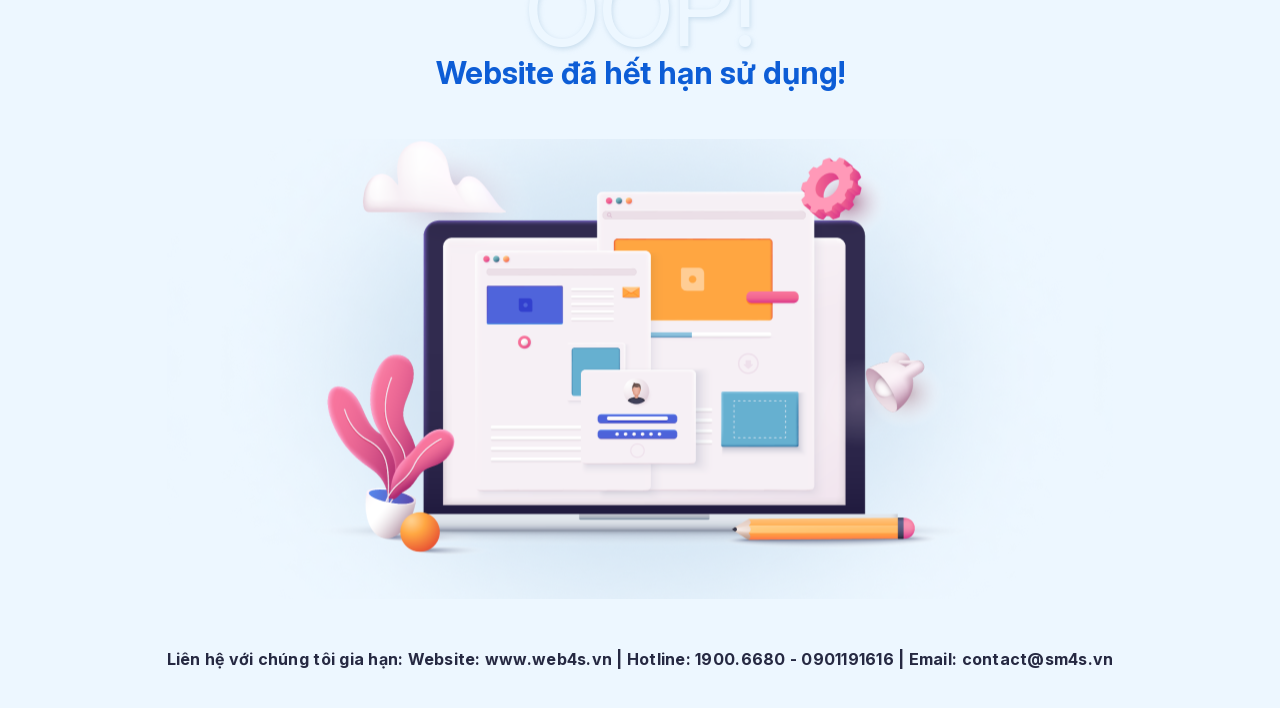

--- FILE ---
content_type: text/html; charset=UTF-8
request_url: https://luathanoi.vn/chua-xu-ly/%E3%83%97%E3%83%83%E3%82%B7%E3%83%A3%E3%83%BC-%E3%82%B2%E3%83%BC%E3%83%A0-%E6%94%BB%E7%95%A5-%E3%83%97%E3%83%83%E3%82%B7%E3%83%A3%E3%83%BC-%E3%82%B2%E3%83%BC%E3%83%A0/
body_size: 1103
content:
<!DOCTYPE html>
<html>
<head>
    <title>Website hết hạn sử dụng</title>
    <link rel="preconnect" href="https://fonts.googleapis.com">
    <link rel="preconnect" href="https://fonts.gstatic.com" crossorigin>
    <link href="https://fonts.googleapis.com/css2?family=Inter:ital,opsz,wght@0,14..32,100..900;1,14..32,100..900&display=swap" rel="stylesheet">
    <style type="text/css">
        body {
            font-family: "Inter", sans-serif;
            background-color: #EDF7FF;
            display: flex;
            justify-content: center;
            align-items: center;
            height: 100vh;
            margin: 0;
            color: #333;
        }

        .container {
            text-align: center;
            animation: fadeIn 1s ease-in-out;
        }

        .container img {
            border-radius: 10px;
            object-fit: cover;
            height: 414px;
            width: 100%;
            max-width: 100%;
            margin-bottom: 0px;
        }

        .main-image {
            background-image: url(/admin/assets/media/error/notification_out_date.png);
            background-position: center;
            width: 100%;
            height: 460px;
            margin-top: 3rem;
            margin-bottom: 3rem;
        }
        .title-main {
            font-size: 31px;
            margin-bottom: 10px;
            color: #0D5DD6;
        }

        .subheading {
            color: #262942;
            margin-bottom: 15px;
            line-height: 1.5;
            font-size: 16px;
            font-weight: bold;
            letter-spacing: 0.26px;
        }
        .contact span {
            font-weight: bold;
            color: #ff6601;
        }
        .text {
            font-size: 16px;
            color: #777;
            margin-bottom: 20px;
        }

        .btn {
            display: inline-block;
            background-color: #28a745;
            color: #ffffff;
            padding: 10px 20px;
            text-decoration: none;
            border-radius: 5px;
            font-size: 16px;
            transition: background-color 0.3s ease;
        }

        .btn:hover {
            background-color: #218838;
        }
        @keyframes fadeIn {
            from {
                opacity: 0;
                transform: translateY(-10px);
            }
            to {
                opacity: 1;
                transform: translateY(0);
            }
        }
        span.decor_content {
            margin-right: 0;
            margin-left: 0;
            right: 0;
            left: 0;
            top: -105px;
            position: absolute;
            color: #EDF7FF;
            text-shadow: 1px 2px 5px #acc9e094;
            font-size: 100px;
        }
        .content {
            position: relative;
        }
        .content_bottom {
            position: relative;
            z-index: 9;
        }
        span.btn.notification {
            line-height: 1.7;
            height: 1.7rem;
            width: 7rem;
            font-size: 16px;
            color: #0D5DD6;
            background: #EDF7FF;
            border: 1px solid #0D5DD6;
        }
    </style>
</head>
<body>
    <div class="container card">
        <div class="content">
            <span class="decor_content">OOP!</span>
            <div class="content_bottom">
                <h1 class="title-main">
                Website đã hết hạn sử dụng!
                </h1>
            </div>
        </div>
        <div class="main-image">
        </div>
        <p class="subheading">
                    Liên hệ với chúng tôi gia hạn: Website: www.web4s.vn   |   Hotline: 1900.6680 - 0901191616 | Email: contact@sm4s.vn 
                </p>
    </div>
</body>
</html>

